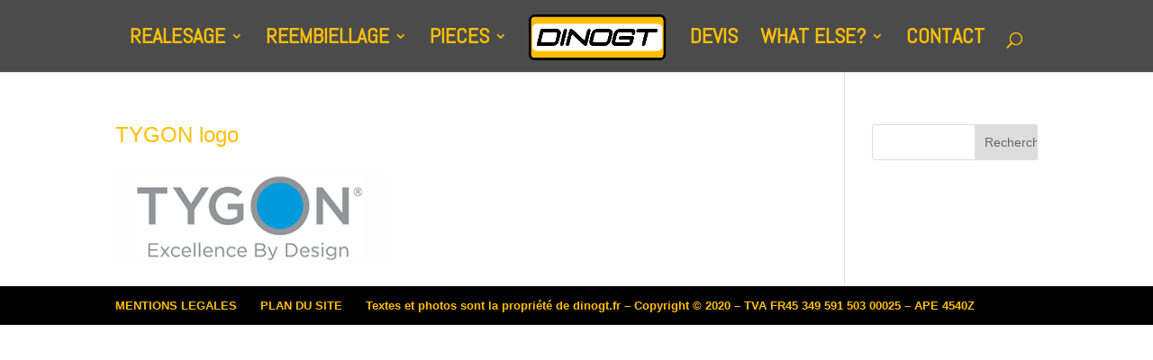

--- FILE ---
content_type: text/plain
request_url: https://www.google-analytics.com/j/collect?v=1&_v=j102&a=714451364&t=pageview&_s=1&dl=https%3A%2F%2Fwww.dinogt.fr%2Fpieces-detachees%2Fdurite-tygon%2Ftygon-logo%2F&ul=en-us%40posix&dt=TYGON%C2%AE%20logo%20Groupe%20SAINT%20GOBAIN%20France%20%7C%20DINOGT&sr=1280x720&vp=1280x720&_u=IEBAAEABAAAAACAAI~&jid=1191400912&gjid=697740424&cid=1973029865.1769258103&tid=UA-75633194-1&_gid=220080043.1769258103&_r=1&_slc=1&z=2090608653
body_size: -449
content:
2,cG-230L6L7T5F